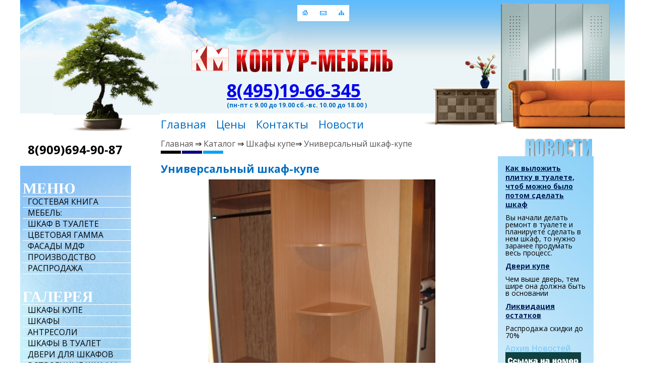

--- FILE ---
content_type: text/html; charset=windows-1251
request_url: https://conturmebel.ru/catalog/2/work16.htm
body_size: 3617
content:

<!DOCTYPE html>
<html lang="en">
<head>
<base href="https://conturmebel.ru/" />
  <meta charset="UTF-8">
  <meta name="viewport" content="width=device-width, initial-scale=1.0">  
  
  <title>Шкаф-купе с нишей для оружейного сейфа</title>
  <meta name="keywords" content="встроенная мебель под заказ, гардеробная под заказ, шкаф-купе изготовление шкафов-купе, установка шкафов-купе,  купить шкаф-купе, заказать шкаф-купе">
  <meta name="description" content="Универсальный шкаф-купе изготовлен из ЛДСП EGGER цвет Бук. Двери-купе изготовлены из алюминиевого профиля Raum Plus 751- Серебро. Универсальный шкаф-купе предназначен для хранения верхней одежды с нишей для оружейного сейфа, которая оснащена полками с дополнительными запирающимися на ключ дверками">
   
  <link rel="stylesheet" href="css/reset.css">
  <link rel="stylesheet" href="css/slick.css">
  <link rel="stylesheet" href="css/slick-theme.css">
  <link rel="stylesheet" href="css/style.css">
  <link href="https://fonts.googleapis.com/css?family=Open+Sans:400,700" rel="stylesheet">
  <link rel="shortcut icon" href="favicon.ico">
  <meta name='yandex-verification' content='68369f81c73dc7b7' />
</head>

<body>

 <div class="wrapper">
   <header>
   <a href="javascript:void(0);" class="mob"><img src="images/menu-icon-19342.png" alt=""></a>
    <div class="mini">
      <a href="/"><img src="images/home.gif" title="На главную" alt="На главную"></a>
      <a href="/contacts"><img src="images/email.gif" title="Обратная связь" alt="Обратная связь"></a>
      <a href="/map.htm"><img src="images/map.gif" title="Карта сайта" alt="Карта сайта"></a>
    </div>
	
     <h5><a href="/"><img src="images/logo.gif" alt=""></a></h5>
     <h2><a href="tel:+74951966345">8(495)19-66-345</a> <br> <span>(пн-пт с 9.00 до 19.00 сб.-вс. 10.00 до 18.00 )</span></h2>
   </header>
   
   <div class="nav">
     <div class="head-nav">
       <p><span>8(909)694-90-87</span></p>    
     </div>
     <p class="title">Меню</p>
     <ul class="menu">
<li><a href="gostevaya-kniga" title="Гостевая книга">Гостевая книга</a></li>
<li><a href="mebel" title="Мебель:">Мебель:</a></li>
<li><a href="shkaf-v-tualete" title="Шкаф в туалете">Шкаф в туалете</a></li>
<li><a href="cvetovaya-gamma" title="ЦВЕТОВАЯ ГАММА">ЦВЕТОВАЯ ГАММА</a></li>
<li><a href="fasadi-MDF" title="Фасады МДФ">Фасады МДФ</a></li>
<li><a href="proizvodstvo" title="Производство">Производство</a></li>
<li><a href="sale" title="Распродажа">Распродажа</a></li>
	   
       <p class="title">Галерея</p>
<li><a href="catalog/2.htm" >Шкафы купе </a><li><a href="catalog/5.htm" >Шкафы</a></li>
<li><a href="catalog/14.htm" >Антресоли</a></li>
<li><a href="catalog/16.htm" >Шкафы в туалет</a></li>
<li><a href="catalog/18.htm" >Двери для  шкафов</a></li>
<li><a href="catalog/13.htm" >Встроенные шкафы</a></li>
<li><a href="catalog/1.htm" >Детская мебель</a></li>
<li><a href="catalog/11.htm" >Серийная мебель</a></li>
<li><a href="catalog/3.htm" >Офисная мебель</a></li>
<li><a href="catalog/4.htm" >Столы</a></li>
<li><a href="catalog/7.htm" >Прихожая</a></li>
<li><a href="catalog/8.htm" >Комоды / Тумбы</a></li>
<li><a href="catalog/10.htm" >Гардеробная</a></li>
	   
     </ul>
     
     <div class="works">
     <h3>Наши работы</h3> 
	 

      <a href="catalog/2/work119.htm">

    <img src="img/work_foto_20110310200124.JPG" title="шкаф купе сос стеллажом" alt="шкаф купе сос стеллажом" />
						  
						  <br />
<p>Шкаф купе в &quot;Хрущевке&quot;</p></a>
     </div>
   </div>
   
   <div class="content">
     
<ul class="podmenu">

<li><a href="https://conturmebel.ru/">Главная</a></li><li><a href="price">Цены</a></li><li><a href="contacts">Контакты</a></li><li><a href="allnews.htm">Новости</a></li></ul>
 

<ul class="brok">
 <li><a href="/">Главная</a> &rArr; </li>
 <li><a href="catalog/">Каталог</a> &rArr; </li>
 <li><a href="catalog/2.htm">Шкафы купе </a></li><li> &rArr; <a>Универсальный шкаф-купе</li>
</ul>
	 
	 
	
	 
<script>
function foto (fname)
{
fsrc=fname.name;
foto_big.src='img/'+fname.name.replace(/\s*min_/ig, 'max_');
fname.src='img/'+foto_big.name;
fname.name=foto_big.name;
foto_big.name=fsrc;
}
</script>
<h1 style="font-size:21px; margin:10px 0;">Универсальный шкаф-купе</h1>
<div class="slider"><div><img src="img/foto_20081120230147.JPG" alt=""></div></div><div class="details">
        <p class="title">Описание</p>
        <div class="text">
		<p>Универсальный шкаф-купе изготовлен из ЛДСП EGGER цвет Бук. Двери-купе изготовлены из&nbsp;алюминиевого профиля&nbsp;Raum Plus 751- Серебро. Универсальный шкаф-купе предназначен для хранения верхней одежды с нишей&nbsp;для оружейного сейфа, которая оснащена полками с дополнительными запирающимися на ключ дверками</p>
		</div>
      </div>  
	  
   </div>
   
   
   
   <aside>
    <img class="titimg" src="images/news.gif" alt="">
    
 <ul><li><a href="news-025.htm">Как выложить плитку в туалете, чтоб можно было потом сделать шкаф</a><p>Вы начали делать ремонт в туалете и планируете сделать в нем шкаф, то нужно заранее продумать весь процесс.</p></li><li><a href="news-024.htm">Двери купе</a><p>Чем выше дверь, тем шире она должна быть в основании</p></li><li><a href="news-022.htm">Ликвидация остатков</a><p>Распродажа скидки до 70%</p></li>
             <a class="arhiv" href="allnews.htm">Архив Новостей</a>
              </ul>	
     
	 <a title="Whatsapp" href="whatsapp://send?phone=79913143014"><img src="/UserFiles/whatsapp_icon.jpg" alt="Написать в Whatsapp" /></a> 	 
	 <a title="Ликвидация остатков" href="/sale"><img src="/UserFiles/LOT/i.jpg" alt="" width="150" height="70"></a>          <br>
	 
<form name="fnd" method="post" action="index.php?raz=1">	 
     <input name="keyword" type="text" placeholder="ПОИСК">
     <input type="submit" value="Поиск">
</form>	 
   </aside>
 </div>
 
      <footer>
        <img src="images/3box.gif" alt="">
         <p style="font-weight:bold; font-size:15px">Контактная информация<p>
<p>Россия, Москва, Грайвороновская д.23/1 (По данному адресу находится наше производство. Выставочных образцов на производстве нет.)</p>
<p style="font-weight:bold; font-size:15px">Единый контактный телефон:</p>
<h2><a href="tel:+74951966345">8 (495) 19-66-345</a></h2>
<p>Мы работаем  с пн-пт с 9.00 до 19.00 сб.-вс. 10.00 до 18.00</p>
<p>Наши высококвалифицированные специалисты примут Ваш заказ и, с радостью, ответят на все интересующие Вас вопросы. </p>
<p style="font-weight:bold; font-size:15px">Телефон дежурного мастера:</p>
<h2><a href="tel:+79096949087">8 (909) 694-90-87</a>(пн-пт с 9.00 до 19.00 сб.-вс. 10.00 до 18.00)</h2>
<p>Если по каким-то причинам Вы не можете связаться с нами по телефону вы можете написать нам в онлайн-чат и наши специалисты оперативно свяжутся с Вами.</p>



<p>© 2008-2024 гг. все права защищены «Контур-Мебель»</p> 




               		<noindex>
<!--LiveInternet counter--><a href="https://www.liveinternet.ru/click"
target="_blank"><img id="licnt9764" width="88" height="31" style="border:0" 
title="LiveInternet: показано число просмотров и посетителей за 24 часа"
src="[data-uri]"
alt=""/></a><script>(function(d,s){d.getElementById("licnt9764").src=
"https://counter.yadro.ru/hit?t52.6;r"+escape(d.referrer)+
((typeof(s)=="undefined")?"":";s"+s.width+"*"+s.height+"*"+
(s.colorDepth?s.colorDepth:s.pixelDepth))+";u"+escape(d.URL)+
";h"+escape(d.title.substring(0,150))+";"+Math.random()})
(document,screen)</script><!--/LiveInternet-->


          </noindex>
		             
			      </footer>



  
<script src="js/jquery-3.1.1.min.js"></script>  
<script src="js/slick.min.js"></script>  
<script src="js/script.js"></script>  

<!-- BEGIN JIVOSITE CODE {literal} -17.02.2022.->

<script type='text/javascript'>
(function(){ var widget_id = 'ef6hUL6fJM';var d=document;var w=window;function l(){
var s = document.createElement('script'); s.type = 'text/javascript'; s.async = true; s.src = '//code.jivosite.com/script/widget/'+widget_id; var ss = document.getElementsByTagName('script')[0]; ss.parentNode.insertBefore(s, ss);}if(d.readyState=='complete'){l();}else{if(w.attachEvent){w.attachEvent('onload',l);}else{w.addEventListener('load',l,false);}}})();</script>
<!-- {/literal} END JIVOSITE CODE -->

<!--Тут был скрипт -->
</body>
</html>

--- FILE ---
content_type: text/css
request_url: https://conturmebel.ru/css/style.css
body_size: 2824
content:
.wrapper{
  width: 1200px;
  margin: 0 auto;
}

body{
  background: white;
  font-family: 'Open Sans', sans-serif;
}


.mob{
  position: absolute;
  display: none;
  width: 50px;
  height: 50px;
}

.mob img{
  width: 100%;
}

header{
  background: url(../images/header1.png) no-repeat center center;
  background-size: cover;
  height: 260px;
}

header h5{
  font-size: 60px;
  font-weight: 700;
  text-transform: uppercase;
  background: linear-gradient(#da1c1c, #f72929);  
  -webkit-background-clip: text;  
  color: transparent;
  -webkit-text-stroke: 1px white;
  margin-left: 430px;
  padding-top: 90px;
}

header h5:before{
  position: absolute;
  content: "";
  display: block;
  background: url(../images/logo-conturmebel.png);
  width: 74px;
  height: 51px;
  margin-left: -90px;
}

header h5 span{
  font-size: 12px;
  font-weight: 400;
  color: #959595;
  text-transform: none;
  -webkit-text-stroke: 0px;
  position: relative;
  left: 3px;
  top: 10px;
}

header h2{
  padding-top: 10px;
  font-size: 35px;
  margin-left: 410px;
  font-weight: 700;
  line-height: 20px;
}

header h2 span{
  font-size: 12px;
  color: #016dc2;
}

header .mini{
  position: absolute;
  background: white;
  left: 50%;
  margin-left: -50px;
  margin-top: 10px;
}

header .mini img{
  margin: 10px;
}

.nav {
  width: 220px;
  display: inline-block;
  background: url(../images/lf.jpg) repeat;
  background-size: 100% 100%;
  position: relative;
  top: 5px;/*GP 22.05.19 (-150px)*/
}

.nav .head-nav{
  background-color: white;
  color: #000000;
  padding: 20px 0 20px 15px;
  font-size: 30px;
  font-weight: 700;
  /* background-image: url(../images/mobila.jpg); */ /*GP*/
  background-repeat: no-repeat;
  background-position: left bottom;
}

.nav .head-nav span{
  font-size: 24px;
  display: block;
}

.nav .title{
  color: white;
  font-weight: 600; /*GP 22.05.19(400)*/
  border-bottom: 1px solid white;
  font-size: 30px;
  padding-top: 30px;
  margin-left: 5px;
  text-transform: uppercase;
  font-family:cursive; /*GP 22.05.19 (new)*/
  text-decoration:none; /*GP 22.05.19 (new)*/  
}


.nav .menu li{
  padding-left: 10px;
  border-bottom: 1px solid white;
  margin-left: 5px;
  line-height: 21px;                       /*GP 04.05.21 (Р±С‹Р»Рѕ 20 СЂС…)*/
  font-size: 16px;                         /*GP 04.05.21 (Р±С‹Р»Рѕ 14 СЂС…)*/
  list-style: none;
}

.nav .menu li:hover:before{
  content: "";
  display: block;
  background: url(../images/circle.gif);
  width: 9px;
  height: 11px;
  position: absolute;
  margin-left: -12px;
  margin-top: 4px;
}

.nav .drop-menu li a:hover{
  color: red;
  border-bottom: 1px solid red;
}

.nav .drop-menu li:hover:before{
  display: none;
}


.nav .drop-menu li{
  border-bottom: none;
  font-size: 12px;
  list-style: none;
}

.nav .menu li a{
  color: black;
  text-transform: uppercase;
  font-weight: 400;
  text-decoration: none;
}

.nav .works{
  padding-top: 20px;
  padding-bottom: 10px;
  width: 245px;
}

.nav .works:before{
  content: "";
  display: block;
  background: url(../images/workline.gif) no-repeat;
  background-size: 100% 100%;
  width: 32px;
  height: 130px;
  position: absolute;
  margin-left: 245px;
  margin-top: 74px;
}

.nav .works h3{
  font-size: 24px;
  font-weight: 700;
  color: #069df6;
  color: #555555;
  -webkit-text-stroke: 1px white;
  margin-bottom: 20px;
  padding-left: 5px;
}

.nav .works{
  background: #84c4ea;
}


.nav .works img{
  width: 90%;
  margin: 0 5%;
}

.nav .works p{
  font-size: 14px;
  text-align: center;
}

 h1{                                 /* 16 РјР°СЏ 2021 */ 
    font-size: 21px;                 
    margin: 10px 0;
	color:#016dc2;
	font-weight: 700;
 }
 
  h2{                                 /* 27 07 2021 */ 
    font-size: 18px;                 
    margin: 10px 0;
	color:#016dc2;
	font-weight: 700;
 }
.content{
  display: inline-block;
  width: 640px;  /*GP 18.01.20 (Р±С‹Р»Рѕ 701 СЂС…)*/ 
  vertical-align: top;
  margin: -25px 25px 0 55px;
}

.content .podmenu li{
  display: inline-block;
  margin-right: 20px;
  margin-bottom: 20px;
}


.content .podmenu li a{
  text-decoration: none;
  color: #016dc2;
  font-size: 22px;                        /*GP 04.05.21 (Р±С‹Р»Рѕ 16 СЂС…)*/
  padding-bottom: 1px;
}

.content .podmenu li a:hover{
  color: #e11a1a;
  border-bottom: 1px solid #e11a1a; 
  padding-bottom: 0;
}

.content .brok{
  padding-bottom: 12px;
  background: url(../images/3box.gif) no-repeat left bottom;
  margin-bottom: 20px;
}

.content .brok li{
  display: inline-block;
}

.content .brok li a{
  text-decoration: none;
  color: #555555;
}

.content .text img{
  float: right;
  min-width: 200px;
  padding-left: 10px;
  padding-bottom: 10px;
}
.content .text h1 {font-size:21px; margin:10px 0;}
.content .text h2 {font-size:19px; margin:10px 0;}
.content .text h3 {font-size:17px; margin:10px 0;}
.content .text h4 {font-size:15px; margin:10px 0;}
.content .text h5 {font-size:15px; margin:10px 0;}
.content .text h6 {font-size:15px; margin:10px 0;}

.product h1 {font-size:21px; margin:10px 0;}

.content .text p{
  font-size: 17px;                       /*GP 04.05.21 (Р±С‹Р»Рѕ 13 СЂС…)*/ 
  margin:10px 0px;
  color: #555555;
  line-height: 1.1;                     /*GP 04.05.21 (РЅРµ Р±С‹Р»Рѕ СЃС‚СЂРѕС‡РєРё */
}

.content .text .title{
  color: #555555;
  font-weight: 700;
  font-size: 30px;
  padding-bottom: 20px;
}

.content .title{
  color: #555555;
  font-weight: 700;
  font-size: 30px;
  padding-bottom: 20px;
  padding-top: 10px;
}



.news-lists {
margin:5px 0px;
border-bottom:1px #016dc2 solid;
padding:5px 0px;
}

.news-nameall {
font-weight:bold;
font-size:16px;
padding:5px 0px;
color:#e11a1a;
}

.news-list-more {margin:10px 0;}
.news-list-more a{text-decoration:underline!inportant;}

.pages {margin:10px 0; padding:10px;}

.content  a{
  text-decoration: none;
  color:#016dc2;
}

.content a span{
  display: none;
}

.content a span.block{
  display: block;
  width: 100%;
  border-left: 4px #84c4ea solid;
  color: #555555;
  text-decoration: none;
  margin-top: 10px;
  margin-left: 10px;
  padding: 10px;
}

.content .coment .text{
  font-size: 14px;
  padding: 10px;
  background: rgba(233,245,249,1);
background: -moz-linear-gradient(45deg, rgba(233,245,249,1) 0%, rgba(139,208,248,1) 100%);
background: -webkit-gradient(left bottom, right top, color-stop(0%, rgba(233,245,249,1)), color-stop(100%, rgba(139,208,248,1)));
background: -webkit-linear-gradient(45deg, rgba(233,245,249,1) 0%, rgba(139,208,248,1) 100%);
background: -o-linear-gradient(45deg, rgba(233,245,249,1) 0%, rgba(139,208,248,1) 100%);
background: -ms-linear-gradient(45deg, rgba(233,245,249,1) 0%, rgba(139,208,248,1) 100%);
background: linear-gradient(45deg, rgba(233,245,249,1) 0%, rgba(139,208,248,1) 100%);
      border-bottom: 1px #000 dotted;
  color: #555555;
}

.content .coment .name{
  font-size: 30px;
  font-weight: 700;
  color: #4594d2;
  text-transform: uppercase;
}

.content .coment .name span{
  font-size: 12px;
  color: #555555;
  float: right;
  padding-top: 10px;
  font-weight: 400;
}

.content .coment{
  margin-bottom: 20px;
}

.content .send-btn{
  margin-bottom: 10px;
  border-radius: 0;
  font-size: 14px;
}

.content .posts {
  margin-bottom: 40px;
}

.content .posts li{
  width: 290px;    /*GP 18.01.20 (Р±С‹Р»Рѕ 320 СЂС…)*/ 
  display: inline-block;
  vertical-align: top;
  margin-bottom: 20px;
}

.content .posts img{
  /* float: left; */
  max-width: 100%; /* GP 22.5.19*/
  /* margin-right: 5px;
  padding-right: 2px;
  border-right: 6px #84c4ea solid */
}

.content .posts .title{
  color: #001b54;
  font-size: 16px;
  font-weight: 700;
  display: block;
  padding-bottom: 0;
}

.content .posts span{
  display: block;
  color: #555555;
  font-size: 10px;
  text-decoration: none !important;
  padding: 5px 0 10px 0;
}

.content .posts .text{
  font-size: 14px;
  color: #555555;
}

.content ol{
  margin-bottom: 20px;
  color: #555555;
  font-size: 14px;
  padding-left: 40px;
}


.content .deful{
  margin-bottom: 20px;
  color: #555555;
  font-size: 14px;
  padding-left: 40px;
}




.slick-prev:before, .slick-next:before{
  color: black;
  font-size: 40px;
}

.slick-slide img{
    max-width: 100%;   /* GP 18.01.20        (Р±С‹Р»Рѕ С‚Р°Рє width: 100%;)*/
    max-height: 600px;     /* GP 20.01.20          (РЅРµ Р±С‹Р»Рѕ РІРѕРѕР±С‰Рµ )    */
	
}

.slick-prev {
    left: 5px;
  z-index: 99;
}

.slick-next {
    right: 25px;
}

.details{
  padding-top: 20px;
  margin-bottom: 40px;
}

.details .title{
  font-weight: 700;
  font-size: 30px;
  text-transform: uppercase;
  color: #01579b;
  text-shadow: 3px -1px 2px rgba(150, 150, 150, 1);
}

.details .text{
  font-size: 14px;
  line-height: 16px;
padding: 20px 10px;
background: rgba(233,245,249,1);
background: -moz-linear-gradient(45deg, rgba(233,245,249,1) 0%, rgba(139,208,248,1) 100%);
background: -webkit-gradient(left bottom, right top, color-stop(0%, rgba(233,245,249,1)), color-stop(100%, rgba(139,208,248,1)));
background: -webkit-linear-gradient(45deg, rgba(233,245,249,1) 0%, rgba(139,208,248,1) 100%);
background: -o-linear-gradient(45deg, rgba(233,245,249,1) 0%, rgba(139,208,248,1) 100%);
background: -ms-linear-gradient(45deg, rgba(233,245,249,1) 0%, rgba(139,208,248,1) 100%);
background: linear-gradient(45deg, rgba(233,245,249,1) 0%, rgba(139,208,248,1) 100%);

}

footer{
  padding-bottom: 20px;
  width: 640px;
  margin: 0 auto;
}

footer img{
  margin-bottom: 20px;
}

footer p{
  font-size: 14px;
  margin-bottom: 10px;
}

.content footer a{
  display: inline-block;
  width: auto;
  text-decoration: underline;
  margin: 0;
}


aside{
  position:sticky;/*GP 22.05.19*/	
  top:50px;       /*GP 22.05.19*/    
  width: 160px;
  padding: 15px;
  margin-top: 50px;
  display: inline-block;
  vertical-align: top;
  background: rgba(233,245,249,1);
background: -moz-linear-gradient(45deg, rgba(233,245,249,1) 0%, rgba(139,208,248,1) 100%);
background: -webkit-gradient(left bottom, right top, color-stop(0%, rgba(233,245,249,1)), color-stop(100%, rgba(139,208,248,1)));
background: -webkit-linear-gradient(45deg, rgba(233,245,249,1) 0%, rgba(139,208,248,1) 100%);
background: -o-linear-gradient(45deg, rgba(233,245,249,1) 0%, rgba(139,208,248,1) 100%);
background: -ms-linear-gradient(45deg, rgba(233,245,249,1) 0%, rgba(139,208,248,1) 100%);
background: linear-gradient(45deg, rgba(233,245,249,1) 0%, rgba(139,208,248,1) 100%);
}

aside .titimg{
  position: absolute;
  margin-left: 35px;
  margin-top: -51px;
}

aside li{
  list-style: none;
  font-size: 16px;
}

aside li a{
  color: #001b54;
  line-height: 18px;
  font-weight: 700;
  font-size: 14px;
}

aside li p{
  padding: 10px 0;
  font-size: 14px;
}

aside .arhiv{
  color: #6ac4f8;
}

aside input{
  margin-top: 20px;
  width: 100%;
  border: none;
  height: 25px;
}

aside button{
  margin-top: 10px;
  width: 100%;
  border-radius: 0;
  font-size: 14px;
}

@media screen and (max-width: 1200px){
  .wrapper{
    width: 100%;
  }
  
  .nav{
    width: 18%;
  }
  
  .nav .works:before{
    display: none;
  }
  
  .nav .works{
    width: 100%;
  }
  
  .content{
    width: 60%;
    margin: 0 1%;
  }
  
  aside{
    width: 16%;
  }
  
  .content .posts li{
    width: 49%;
  }
}

@media screen and (max-width: 960px){
  aside{
    width: 90%;
    margin: 60px auto 20px auto;
    display: block;
  }
  
  aside .titimg{
    margin-left: 0;
  }
  
  .content{
    width: 75%;
    margin: 0 0 0 1%;
  }
  
  .nav{
    width: 200px; /*GP 100% 25.05.19*/
    top: 70px; /*GP -35px 25.05.19*/
    display: none;
	position:sticky /*GP 25.05.19*/
	
  }
  
  footer{
    width: 92%;
    margin: 0 auto;
  }
  
  .content{
    width: 90%;
    margin: -25px auto 0 auto;
    display: block;
  }
  
  .mob{
    display: block;
    top: 15px;/*GP 20px*/
    left: 15px;/*GP 20px*/
	position:fixed;/*GP 23.05.19*/
  }
  
  aside input{
    width: 200px;
    display: block;
  }
  
  aside button{
    width: 200px;
    display: block;
    height: 30px;
  }
  
  .nav .head-nav{
    display: none;
  }
  
  .nav .works{
    display: none;
  }
  
  header h5{
    margin-left: 33%;
  }
  
  header h2{
    margin-left: 30%;
  }
}

@media screen and (max-width: 480px){
  header .mini{
    display: none;
  }
  
  header{
    height: 180px;
  }
  
  header h5{
    margin-left: 40%;
    padding-top: 10px;
  }
  
  .content{
    margin:0 auto 0 auto;
  }
  
  header h5 img{
    width: 200px;
  }
  
  header h5:before{
    background-size: 100%;
    width: 50px;
    height: 33px;
    margin-left: -60px;
    margin-top: 19px;
  }
  
  header h2{
    font-size: 28px;
    margin-left: 20%;
  }
  
  .content .text .title,
  .content .title{
    font-size: 20px;
    padding-bottom: 15px;
  }
  
  .content .coment .name{
    font-size: 20px;
  }
  
  .content .posts li{
    width: 100%;
  }
  
  .content .podmenu li a{
    font-size: 18px;                        /*GP 04.05.21 (Р±С‹Р»Рѕ 14 СЂС…)*/
    margin: 5px 0;
  }
  
  .content .posts .title{
    padding-top: 0;
    margin-top: 0;
  }
}

@media screen and (max-width: 385px){
  
  .content .podmenu li{
    margin-right: 7px;               /*GP 04.05.21 (Р±С‹Р»Рѕ 5 СЂС…)*/
    margin-bottom: 5px;              /*GP 04.05.21 (Р±С‹Р»Рѕ 0)*/          
  }
  
  .mob{
    top: 10px;
    left: 10px;
  }
  
  header h5{
    padding-top: 0;
  }
  
  header h2{
    margin-left: 15%;
  }
  
  header h5 img{
    width: 180px;
  }
  
  header h5:before {
    background-size: 100%;
    width: 44px;
    height: 30px;
    margin-left: -49px;
    margin-top: 23px;
}
  
  header {
    background: url(../images/header1.png) no-repeat center center;
    background-size: auto 100%;
    background-position-x: -135px;
    height: 145px;
}
  
  .nav .title {
    color: white;
    font-weight: 400;
    border-bottom: 1px solid white;
    font-size: 21px;
    padding-top: 10px;
    margin-left: 2px;
    text-transform: uppercase;
}
  .nav{
    top: 60px; /*GP -20px 25.05.19*/
	
  }
  


--- FILE ---
content_type: application/javascript
request_url: https://conturmebel.ru/js/script.js
body_size: 110
content:
$(".content a").click(function(){
  $(this).find("span").toggleClass("block");
})

$('.slider').slick({
  dots: true,
  infinite: true,
  speed: 300,
  slidesToShow: 1,
  adaptiveHeight: true
});

$(".mob").click(function(){
  $(".nav").toggle();
})
	